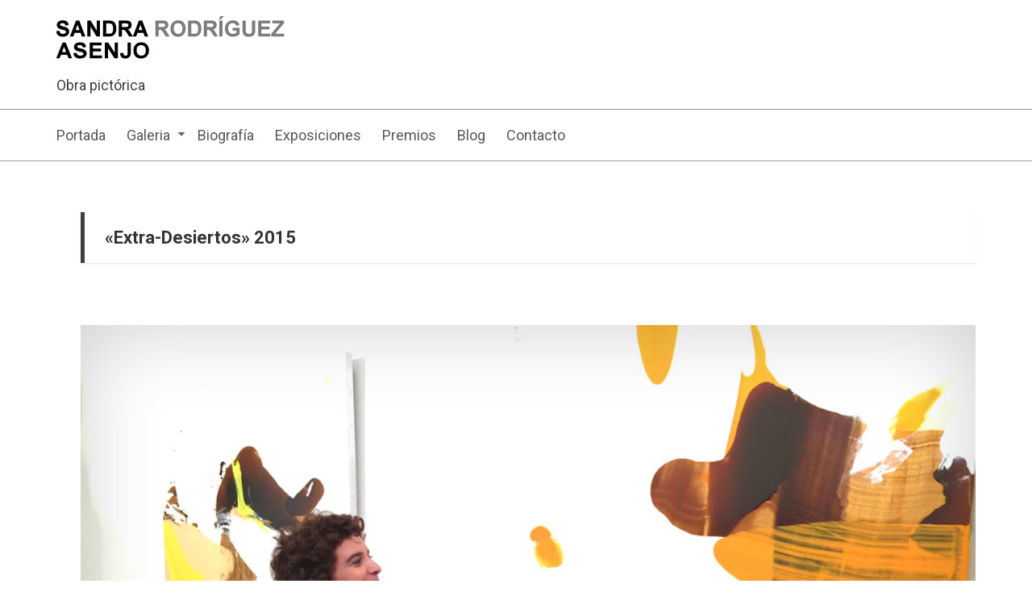

--- FILE ---
content_type: text/html; charset=UTF-8
request_url: http://desandra.com/extra-desiertos-2015/
body_size: 7391
content:
<!DOCTYPE html>
<html dir="ltr" lang="es" prefix="og: https://ogp.me/ns#">
<head>
<meta charset="UTF-8">
<meta name="viewport" content="width=device-width, initial-scale=1">
<link rel="profile" href="http://gmpg.org/xfn/11">
<link rel="pingback" href="http://desandra.com/xmlrpc.php">

<title>«Extra-Desiertos» 2015 | Sandra Rodríguez Asenjo</title>

		<!-- All in One SEO 4.9.1 - aioseo.com -->
	<meta name="description" content="&quot;Extra-desiertos&quot; estuvo en la Galería MovArt. Calle del Conde Duque, 28. Madrid." />
	<meta name="robots" content="max-image-preview:large" />
	<meta name="author" content="Ramón Molleda"/>
	<link rel="canonical" href="http://desandra.com/extra-desiertos-2015/" />
	<meta name="generator" content="All in One SEO (AIOSEO) 4.9.1" />
		<meta property="og:locale" content="es_ES" />
		<meta property="og:site_name" content="Sandra Rodríguez Asenjo | Obra pictórica" />
		<meta property="og:type" content="article" />
		<meta property="og:title" content="«Extra-Desiertos» 2015 | Sandra Rodríguez Asenjo" />
		<meta property="og:description" content="&quot;Extra-desiertos&quot; estuvo en la Galería MovArt. Calle del Conde Duque, 28. Madrid." />
		<meta property="og:url" content="http://desandra.com/extra-desiertos-2015/" />
		<meta property="article:published_time" content="2016-03-18T13:31:01+00:00" />
		<meta property="article:modified_time" content="2025-10-27T09:31:27+00:00" />
		<meta name="twitter:card" content="summary" />
		<meta name="twitter:title" content="«Extra-Desiertos» 2015 | Sandra Rodríguez Asenjo" />
		<meta name="twitter:description" content="&quot;Extra-desiertos&quot; estuvo en la Galería MovArt. Calle del Conde Duque, 28. Madrid." />
		<script type="application/ld+json" class="aioseo-schema">
			{"@context":"https:\/\/schema.org","@graph":[{"@type":"Article","@id":"http:\/\/desandra.com\/extra-desiertos-2015\/#article","name":"\u00abExtra-Desiertos\u00bb 2015 | Sandra Rodr\u00edguez Asenjo","headline":"\u00abExtra-Desiertos\u00bb 2015","author":{"@id":"http:\/\/desandra.com\/author\/admin\/#author"},"publisher":{"@id":"http:\/\/desandra.com\/#organization"},"image":{"@type":"ImageObject","url":"https:\/\/desandra.com\/wp-content\/uploads\/sites\/11\/2016\/03\/portada3a.jpg","width":900,"height":675},"datePublished":"2016-03-18T13:31:01+00:00","dateModified":"2025-10-27T09:31:27+00:00","inLanguage":"es-ES","mainEntityOfPage":{"@id":"http:\/\/desandra.com\/extra-desiertos-2015\/#webpage"},"isPartOf":{"@id":"http:\/\/desandra.com\/extra-desiertos-2015\/#webpage"},"articleSection":"Blog, portada"},{"@type":"BreadcrumbList","@id":"http:\/\/desandra.com\/extra-desiertos-2015\/#breadcrumblist","itemListElement":[{"@type":"ListItem","@id":"http:\/\/desandra.com#listItem","position":1,"name":"Inicio","item":"http:\/\/desandra.com","nextItem":{"@type":"ListItem","@id":"http:\/\/desandra.com\/obra-pictorica\/blog\/#listItem","name":"Blog"}},{"@type":"ListItem","@id":"http:\/\/desandra.com\/obra-pictorica\/blog\/#listItem","position":2,"name":"Blog","item":"http:\/\/desandra.com\/obra-pictorica\/blog\/","nextItem":{"@type":"ListItem","@id":"http:\/\/desandra.com\/extra-desiertos-2015\/#listItem","name":"\u00abExtra-Desiertos\u00bb 2015"},"previousItem":{"@type":"ListItem","@id":"http:\/\/desandra.com#listItem","name":"Inicio"}},{"@type":"ListItem","@id":"http:\/\/desandra.com\/extra-desiertos-2015\/#listItem","position":3,"name":"\u00abExtra-Desiertos\u00bb 2015","previousItem":{"@type":"ListItem","@id":"http:\/\/desandra.com\/obra-pictorica\/blog\/#listItem","name":"Blog"}}]},{"@type":"Organization","@id":"http:\/\/desandra.com\/#organization","name":"Sandra Rodr\u00edguez Asenjo","description":"Obra pict\u00f3rica","url":"http:\/\/desandra.com\/"},{"@type":"Person","@id":"http:\/\/desandra.com\/author\/admin\/#author","url":"http:\/\/desandra.com\/author\/admin\/","name":"Ram\u00f3n Molleda","image":{"@type":"ImageObject","@id":"http:\/\/desandra.com\/extra-desiertos-2015\/#authorImage","url":"http:\/\/1.gravatar.com\/avatar\/4dacd0a2c56cd1ee76f9c01f6e6c1a95?s=96&d=mm&r=g","width":96,"height":96,"caption":"Ram\u00f3n Molleda"}},{"@type":"WebPage","@id":"http:\/\/desandra.com\/extra-desiertos-2015\/#webpage","url":"http:\/\/desandra.com\/extra-desiertos-2015\/","name":"\u00abExtra-Desiertos\u00bb 2015 | Sandra Rodr\u00edguez Asenjo","description":"\"Extra-desiertos\" estuvo en la Galer\u00eda MovArt. Calle del Conde Duque, 28. Madrid.","inLanguage":"es-ES","isPartOf":{"@id":"http:\/\/desandra.com\/#website"},"breadcrumb":{"@id":"http:\/\/desandra.com\/extra-desiertos-2015\/#breadcrumblist"},"author":{"@id":"http:\/\/desandra.com\/author\/admin\/#author"},"creator":{"@id":"http:\/\/desandra.com\/author\/admin\/#author"},"image":{"@type":"ImageObject","url":"https:\/\/desandra.com\/wp-content\/uploads\/sites\/11\/2016\/03\/portada3a.jpg","@id":"http:\/\/desandra.com\/extra-desiertos-2015\/#mainImage","width":900,"height":675},"primaryImageOfPage":{"@id":"http:\/\/desandra.com\/extra-desiertos-2015\/#mainImage"},"datePublished":"2016-03-18T13:31:01+00:00","dateModified":"2025-10-27T09:31:27+00:00"},{"@type":"WebSite","@id":"http:\/\/desandra.com\/#website","url":"http:\/\/desandra.com\/","name":"Sandra Rodr\u00edguez Asenjo","description":"Obra pict\u00f3rica","inLanguage":"es-ES","publisher":{"@id":"http:\/\/desandra.com\/#organization"}}]}
		</script>
		<!-- All in One SEO -->

<link rel='dns-prefetch' href='//desandra.com' />
<link rel='dns-prefetch' href='//fonts.googleapis.com' />
<link rel="alternate" type="application/rss+xml" title="Sandra Rodríguez Asenjo &raquo; Feed" href="http://desandra.com/feed/" />
<link rel="alternate" type="application/rss+xml" title="Sandra Rodríguez Asenjo &raquo; Feed de los comentarios" href="http://desandra.com/comments/feed/" />
<script type="text/javascript">
/* <![CDATA[ */
window._wpemojiSettings = {"baseUrl":"https:\/\/s.w.org\/images\/core\/emoji\/15.0.3\/72x72\/","ext":".png","svgUrl":"https:\/\/s.w.org\/images\/core\/emoji\/15.0.3\/svg\/","svgExt":".svg","source":{"concatemoji":"http:\/\/desandra.com\/wp-includes\/js\/wp-emoji-release.min.js?ver=6.6.4"}};
/*! This file is auto-generated */
!function(i,n){var o,s,e;function c(e){try{var t={supportTests:e,timestamp:(new Date).valueOf()};sessionStorage.setItem(o,JSON.stringify(t))}catch(e){}}function p(e,t,n){e.clearRect(0,0,e.canvas.width,e.canvas.height),e.fillText(t,0,0);var t=new Uint32Array(e.getImageData(0,0,e.canvas.width,e.canvas.height).data),r=(e.clearRect(0,0,e.canvas.width,e.canvas.height),e.fillText(n,0,0),new Uint32Array(e.getImageData(0,0,e.canvas.width,e.canvas.height).data));return t.every(function(e,t){return e===r[t]})}function u(e,t,n){switch(t){case"flag":return n(e,"\ud83c\udff3\ufe0f\u200d\u26a7\ufe0f","\ud83c\udff3\ufe0f\u200b\u26a7\ufe0f")?!1:!n(e,"\ud83c\uddfa\ud83c\uddf3","\ud83c\uddfa\u200b\ud83c\uddf3")&&!n(e,"\ud83c\udff4\udb40\udc67\udb40\udc62\udb40\udc65\udb40\udc6e\udb40\udc67\udb40\udc7f","\ud83c\udff4\u200b\udb40\udc67\u200b\udb40\udc62\u200b\udb40\udc65\u200b\udb40\udc6e\u200b\udb40\udc67\u200b\udb40\udc7f");case"emoji":return!n(e,"\ud83d\udc26\u200d\u2b1b","\ud83d\udc26\u200b\u2b1b")}return!1}function f(e,t,n){var r="undefined"!=typeof WorkerGlobalScope&&self instanceof WorkerGlobalScope?new OffscreenCanvas(300,150):i.createElement("canvas"),a=r.getContext("2d",{willReadFrequently:!0}),o=(a.textBaseline="top",a.font="600 32px Arial",{});return e.forEach(function(e){o[e]=t(a,e,n)}),o}function t(e){var t=i.createElement("script");t.src=e,t.defer=!0,i.head.appendChild(t)}"undefined"!=typeof Promise&&(o="wpEmojiSettingsSupports",s=["flag","emoji"],n.supports={everything:!0,everythingExceptFlag:!0},e=new Promise(function(e){i.addEventListener("DOMContentLoaded",e,{once:!0})}),new Promise(function(t){var n=function(){try{var e=JSON.parse(sessionStorage.getItem(o));if("object"==typeof e&&"number"==typeof e.timestamp&&(new Date).valueOf()<e.timestamp+604800&&"object"==typeof e.supportTests)return e.supportTests}catch(e){}return null}();if(!n){if("undefined"!=typeof Worker&&"undefined"!=typeof OffscreenCanvas&&"undefined"!=typeof URL&&URL.createObjectURL&&"undefined"!=typeof Blob)try{var e="postMessage("+f.toString()+"("+[JSON.stringify(s),u.toString(),p.toString()].join(",")+"));",r=new Blob([e],{type:"text/javascript"}),a=new Worker(URL.createObjectURL(r),{name:"wpTestEmojiSupports"});return void(a.onmessage=function(e){c(n=e.data),a.terminate(),t(n)})}catch(e){}c(n=f(s,u,p))}t(n)}).then(function(e){for(var t in e)n.supports[t]=e[t],n.supports.everything=n.supports.everything&&n.supports[t],"flag"!==t&&(n.supports.everythingExceptFlag=n.supports.everythingExceptFlag&&n.supports[t]);n.supports.everythingExceptFlag=n.supports.everythingExceptFlag&&!n.supports.flag,n.DOMReady=!1,n.readyCallback=function(){n.DOMReady=!0}}).then(function(){return e}).then(function(){var e;n.supports.everything||(n.readyCallback(),(e=n.source||{}).concatemoji?t(e.concatemoji):e.wpemoji&&e.twemoji&&(t(e.twemoji),t(e.wpemoji)))}))}((window,document),window._wpemojiSettings);
/* ]]> */
</script>
<style id='wp-emoji-styles-inline-css' type='text/css'>

	img.wp-smiley, img.emoji {
		display: inline !important;
		border: none !important;
		box-shadow: none !important;
		height: 1em !important;
		width: 1em !important;
		margin: 0 0.07em !important;
		vertical-align: -0.1em !important;
		background: none !important;
		padding: 0 !important;
	}
</style>
<link rel='stylesheet' id='wp-block-library-css' href='http://desandra.com/wp-includes/css/dist/block-library/style.min.css?ver=6.6.4' type='text/css' media='all' />
<link rel='stylesheet' id='aioseo/css/src/vue/standalone/blocks/table-of-contents/global.scss-css' href='http://desandra.com/wp-content/plugins/all-in-one-seo-pack/dist/Lite/assets/css/table-of-contents/global.e90f6d47.css?ver=4.9.1' type='text/css' media='all' />
<style id='classic-theme-styles-inline-css' type='text/css'>
/*! This file is auto-generated */
.wp-block-button__link{color:#fff;background-color:#32373c;border-radius:9999px;box-shadow:none;text-decoration:none;padding:calc(.667em + 2px) calc(1.333em + 2px);font-size:1.125em}.wp-block-file__button{background:#32373c;color:#fff;text-decoration:none}
</style>
<style id='global-styles-inline-css' type='text/css'>
:root{--wp--preset--aspect-ratio--square: 1;--wp--preset--aspect-ratio--4-3: 4/3;--wp--preset--aspect-ratio--3-4: 3/4;--wp--preset--aspect-ratio--3-2: 3/2;--wp--preset--aspect-ratio--2-3: 2/3;--wp--preset--aspect-ratio--16-9: 16/9;--wp--preset--aspect-ratio--9-16: 9/16;--wp--preset--color--black: #000000;--wp--preset--color--cyan-bluish-gray: #abb8c3;--wp--preset--color--white: #ffffff;--wp--preset--color--pale-pink: #f78da7;--wp--preset--color--vivid-red: #cf2e2e;--wp--preset--color--luminous-vivid-orange: #ff6900;--wp--preset--color--luminous-vivid-amber: #fcb900;--wp--preset--color--light-green-cyan: #7bdcb5;--wp--preset--color--vivid-green-cyan: #00d084;--wp--preset--color--pale-cyan-blue: #8ed1fc;--wp--preset--color--vivid-cyan-blue: #0693e3;--wp--preset--color--vivid-purple: #9b51e0;--wp--preset--gradient--vivid-cyan-blue-to-vivid-purple: linear-gradient(135deg,rgba(6,147,227,1) 0%,rgb(155,81,224) 100%);--wp--preset--gradient--light-green-cyan-to-vivid-green-cyan: linear-gradient(135deg,rgb(122,220,180) 0%,rgb(0,208,130) 100%);--wp--preset--gradient--luminous-vivid-amber-to-luminous-vivid-orange: linear-gradient(135deg,rgba(252,185,0,1) 0%,rgba(255,105,0,1) 100%);--wp--preset--gradient--luminous-vivid-orange-to-vivid-red: linear-gradient(135deg,rgba(255,105,0,1) 0%,rgb(207,46,46) 100%);--wp--preset--gradient--very-light-gray-to-cyan-bluish-gray: linear-gradient(135deg,rgb(238,238,238) 0%,rgb(169,184,195) 100%);--wp--preset--gradient--cool-to-warm-spectrum: linear-gradient(135deg,rgb(74,234,220) 0%,rgb(151,120,209) 20%,rgb(207,42,186) 40%,rgb(238,44,130) 60%,rgb(251,105,98) 80%,rgb(254,248,76) 100%);--wp--preset--gradient--blush-light-purple: linear-gradient(135deg,rgb(255,206,236) 0%,rgb(152,150,240) 100%);--wp--preset--gradient--blush-bordeaux: linear-gradient(135deg,rgb(254,205,165) 0%,rgb(254,45,45) 50%,rgb(107,0,62) 100%);--wp--preset--gradient--luminous-dusk: linear-gradient(135deg,rgb(255,203,112) 0%,rgb(199,81,192) 50%,rgb(65,88,208) 100%);--wp--preset--gradient--pale-ocean: linear-gradient(135deg,rgb(255,245,203) 0%,rgb(182,227,212) 50%,rgb(51,167,181) 100%);--wp--preset--gradient--electric-grass: linear-gradient(135deg,rgb(202,248,128) 0%,rgb(113,206,126) 100%);--wp--preset--gradient--midnight: linear-gradient(135deg,rgb(2,3,129) 0%,rgb(40,116,252) 100%);--wp--preset--font-size--small: 13px;--wp--preset--font-size--medium: 20px;--wp--preset--font-size--large: 36px;--wp--preset--font-size--x-large: 42px;--wp--preset--spacing--20: 0.44rem;--wp--preset--spacing--30: 0.67rem;--wp--preset--spacing--40: 1rem;--wp--preset--spacing--50: 1.5rem;--wp--preset--spacing--60: 2.25rem;--wp--preset--spacing--70: 3.38rem;--wp--preset--spacing--80: 5.06rem;--wp--preset--shadow--natural: 6px 6px 9px rgba(0, 0, 0, 0.2);--wp--preset--shadow--deep: 12px 12px 50px rgba(0, 0, 0, 0.4);--wp--preset--shadow--sharp: 6px 6px 0px rgba(0, 0, 0, 0.2);--wp--preset--shadow--outlined: 6px 6px 0px -3px rgba(255, 255, 255, 1), 6px 6px rgba(0, 0, 0, 1);--wp--preset--shadow--crisp: 6px 6px 0px rgba(0, 0, 0, 1);}:where(.is-layout-flex){gap: 0.5em;}:where(.is-layout-grid){gap: 0.5em;}body .is-layout-flex{display: flex;}.is-layout-flex{flex-wrap: wrap;align-items: center;}.is-layout-flex > :is(*, div){margin: 0;}body .is-layout-grid{display: grid;}.is-layout-grid > :is(*, div){margin: 0;}:where(.wp-block-columns.is-layout-flex){gap: 2em;}:where(.wp-block-columns.is-layout-grid){gap: 2em;}:where(.wp-block-post-template.is-layout-flex){gap: 1.25em;}:where(.wp-block-post-template.is-layout-grid){gap: 1.25em;}.has-black-color{color: var(--wp--preset--color--black) !important;}.has-cyan-bluish-gray-color{color: var(--wp--preset--color--cyan-bluish-gray) !important;}.has-white-color{color: var(--wp--preset--color--white) !important;}.has-pale-pink-color{color: var(--wp--preset--color--pale-pink) !important;}.has-vivid-red-color{color: var(--wp--preset--color--vivid-red) !important;}.has-luminous-vivid-orange-color{color: var(--wp--preset--color--luminous-vivid-orange) !important;}.has-luminous-vivid-amber-color{color: var(--wp--preset--color--luminous-vivid-amber) !important;}.has-light-green-cyan-color{color: var(--wp--preset--color--light-green-cyan) !important;}.has-vivid-green-cyan-color{color: var(--wp--preset--color--vivid-green-cyan) !important;}.has-pale-cyan-blue-color{color: var(--wp--preset--color--pale-cyan-blue) !important;}.has-vivid-cyan-blue-color{color: var(--wp--preset--color--vivid-cyan-blue) !important;}.has-vivid-purple-color{color: var(--wp--preset--color--vivid-purple) !important;}.has-black-background-color{background-color: var(--wp--preset--color--black) !important;}.has-cyan-bluish-gray-background-color{background-color: var(--wp--preset--color--cyan-bluish-gray) !important;}.has-white-background-color{background-color: var(--wp--preset--color--white) !important;}.has-pale-pink-background-color{background-color: var(--wp--preset--color--pale-pink) !important;}.has-vivid-red-background-color{background-color: var(--wp--preset--color--vivid-red) !important;}.has-luminous-vivid-orange-background-color{background-color: var(--wp--preset--color--luminous-vivid-orange) !important;}.has-luminous-vivid-amber-background-color{background-color: var(--wp--preset--color--luminous-vivid-amber) !important;}.has-light-green-cyan-background-color{background-color: var(--wp--preset--color--light-green-cyan) !important;}.has-vivid-green-cyan-background-color{background-color: var(--wp--preset--color--vivid-green-cyan) !important;}.has-pale-cyan-blue-background-color{background-color: var(--wp--preset--color--pale-cyan-blue) !important;}.has-vivid-cyan-blue-background-color{background-color: var(--wp--preset--color--vivid-cyan-blue) !important;}.has-vivid-purple-background-color{background-color: var(--wp--preset--color--vivid-purple) !important;}.has-black-border-color{border-color: var(--wp--preset--color--black) !important;}.has-cyan-bluish-gray-border-color{border-color: var(--wp--preset--color--cyan-bluish-gray) !important;}.has-white-border-color{border-color: var(--wp--preset--color--white) !important;}.has-pale-pink-border-color{border-color: var(--wp--preset--color--pale-pink) !important;}.has-vivid-red-border-color{border-color: var(--wp--preset--color--vivid-red) !important;}.has-luminous-vivid-orange-border-color{border-color: var(--wp--preset--color--luminous-vivid-orange) !important;}.has-luminous-vivid-amber-border-color{border-color: var(--wp--preset--color--luminous-vivid-amber) !important;}.has-light-green-cyan-border-color{border-color: var(--wp--preset--color--light-green-cyan) !important;}.has-vivid-green-cyan-border-color{border-color: var(--wp--preset--color--vivid-green-cyan) !important;}.has-pale-cyan-blue-border-color{border-color: var(--wp--preset--color--pale-cyan-blue) !important;}.has-vivid-cyan-blue-border-color{border-color: var(--wp--preset--color--vivid-cyan-blue) !important;}.has-vivid-purple-border-color{border-color: var(--wp--preset--color--vivid-purple) !important;}.has-vivid-cyan-blue-to-vivid-purple-gradient-background{background: var(--wp--preset--gradient--vivid-cyan-blue-to-vivid-purple) !important;}.has-light-green-cyan-to-vivid-green-cyan-gradient-background{background: var(--wp--preset--gradient--light-green-cyan-to-vivid-green-cyan) !important;}.has-luminous-vivid-amber-to-luminous-vivid-orange-gradient-background{background: var(--wp--preset--gradient--luminous-vivid-amber-to-luminous-vivid-orange) !important;}.has-luminous-vivid-orange-to-vivid-red-gradient-background{background: var(--wp--preset--gradient--luminous-vivid-orange-to-vivid-red) !important;}.has-very-light-gray-to-cyan-bluish-gray-gradient-background{background: var(--wp--preset--gradient--very-light-gray-to-cyan-bluish-gray) !important;}.has-cool-to-warm-spectrum-gradient-background{background: var(--wp--preset--gradient--cool-to-warm-spectrum) !important;}.has-blush-light-purple-gradient-background{background: var(--wp--preset--gradient--blush-light-purple) !important;}.has-blush-bordeaux-gradient-background{background: var(--wp--preset--gradient--blush-bordeaux) !important;}.has-luminous-dusk-gradient-background{background: var(--wp--preset--gradient--luminous-dusk) !important;}.has-pale-ocean-gradient-background{background: var(--wp--preset--gradient--pale-ocean) !important;}.has-electric-grass-gradient-background{background: var(--wp--preset--gradient--electric-grass) !important;}.has-midnight-gradient-background{background: var(--wp--preset--gradient--midnight) !important;}.has-small-font-size{font-size: var(--wp--preset--font-size--small) !important;}.has-medium-font-size{font-size: var(--wp--preset--font-size--medium) !important;}.has-large-font-size{font-size: var(--wp--preset--font-size--large) !important;}.has-x-large-font-size{font-size: var(--wp--preset--font-size--x-large) !important;}
:where(.wp-block-post-template.is-layout-flex){gap: 1.25em;}:where(.wp-block-post-template.is-layout-grid){gap: 1.25em;}
:where(.wp-block-columns.is-layout-flex){gap: 2em;}:where(.wp-block-columns.is-layout-grid){gap: 2em;}
:root :where(.wp-block-pullquote){font-size: 1.5em;line-height: 1.6;}
</style>
<link rel='stylesheet' id='gather-body-fonts-css' href='//fonts.googleapis.com/css?family=Roboto%3Aregular%2Citalic%2C700|Merriweather%3Aregular%2Citalic%2C700%26subset%3Dlatin%2C' type='text/css' media='screen' />
<link rel='stylesheet' id='gather-icons-css' href='http://desandra.com/wp-content/themes/devpress-gather-master/fonts/gather-icons.css?ver=0.4.0' type='text/css' media='all' />
<link rel='stylesheet' id='gather-style-css' href='http://desandra.com/wp-content/themes/devpress-gather-master/style.css?ver=0.9.1' type='text/css' media='all' />
<script type="text/javascript" src="http://desandra.com/wp-includes/js/jquery/jquery.min.js?ver=3.7.1" id="jquery-core-js"></script>
<script type="text/javascript" src="http://desandra.com/wp-includes/js/jquery/jquery-migrate.min.js?ver=3.4.1" id="jquery-migrate-js"></script>
<link rel="https://api.w.org/" href="http://desandra.com/wp-json/" /><link rel="alternate" title="JSON" type="application/json" href="http://desandra.com/wp-json/wp/v2/posts/129" /><link rel="EditURI" type="application/rsd+xml" title="RSD" href="http://desandra.com/xmlrpc.php?rsd" />
<meta name="generator" content="WordPress 6.6.4" />
<link rel='shortlink' href='http://desandra.com/?p=129' />
<link rel="alternate" title="oEmbed (JSON)" type="application/json+oembed" href="http://desandra.com/wp-json/oembed/1.0/embed?url=http%3A%2F%2Fdesandra.com%2Fextra-desiertos-2015%2F" />
<link rel="alternate" title="oEmbed (XML)" type="text/xml+oembed" href="http://desandra.com/wp-json/oembed/1.0/embed?url=http%3A%2F%2Fdesandra.com%2Fextra-desiertos-2015%2F&#038;format=xml" />
<script src='http://primeros.3errres.com/?dm=c8b698753c0fe9cf2963e88f4709cbb0&amp;action=load&amp;blogid=11&amp;siteid=1&amp;t=914225905&amp;back=http%3A%2F%2Fdesandra.com%2Fextra-desiertos-2015%2F' type='text/javascript'></script><!--[if lte IE 9]><script src="http://desandra.com/wp-content/themes/devpress-gather-master/js/jquery-placeholder.js"></script><![endif]-->

<link rel="shortcut icon" type="image/x-icon" href="http://desandra.com/wp-content/themes/devpress-gather-master/favicon.ico" />
<style>#wpadminbar #wp-admin-bar-site-name>.ab-item:before { content: none !important;}li#wp-admin-bar-site-name a { background: url( "http://desandra.com/wp-content/themes/devpress-gather-master/favicon.ico" ) left center/20px no-repeat !important; padding-left: 21px !important; background-size: 20px !important; } li#wp-admin-bar-site-name { margin-left: 5px !important; } li#wp-admin-bar-site-name {} #wp-admin-bar-site-name div a { background: none !important; }
</style></head>

<body class="post-template-default single single-post postid-129 single-format-standard sidebar-left">
<div id="page" class="hfeed site">
	<a class="skip-link screen-reader-text" href="#content">Ir al contenido</a>

	<header id="masthead" class="site-header" role="banner">

		
		<div class="site-branding">
			<div class="col-width">

				<div style="margin-left:10%; margin-top:4px; float:right" id="bannerads2" ></div>

				<span class="site-logo">
					<a href="http://desandra.com/" rel="home">
						<img src="https://desandra.com/wp-content/uploads/sites/11/2016/05/sandra-2.png" alt="Sandra Rodríguez Asenjo">					</a>
				</span>

									<h3 class="site-description">Obra pictórica</h3>				
			</div>
		</div>

				<nav id="secondary-navigation" class="main-navigation clearfix" role="navigation">
			<div class="col-width">
				<div class="menu-toggle" data-toggle="#secondary-navigation .menu">
					Menú				</div>
				<div class="menu-menu-container"><ul id="menu-menu" class="menu"><li id="menu-item-136" class="menu-item menu-item-type-custom menu-item-object-custom menu-item-home menu-item-136"><a href="https://desandra.com"><span>Portada</span></a></li>
<li id="menu-item-137" class="menu-item menu-item-type-taxonomy menu-item-object-category menu-item-has-children menu-item-137"><a href="http://desandra.com/obra-pictorica/galeria/"><span>Galeria</span></a>
<ul class="sub-menu">
	<li id="menu-item-328" class="menu-item menu-item-type-taxonomy menu-item-object-category menu-item-328"><a href="http://desandra.com/obra-pictorica/galeria/obras-2019-2024/"><span>Obras 2019-2024</span></a></li>
	<li id="menu-item-188" class="menu-item menu-item-type-taxonomy menu-item-object-category menu-item-188"><a href="http://desandra.com/obra-pictorica/galeria/obras-2016/"><span>Obras 2016</span></a></li>
	<li id="menu-item-141" class="menu-item menu-item-type-taxonomy menu-item-object-category menu-item-141"><a href="http://desandra.com/obra-pictorica/galeria/obras-2014-2015/"><span>Obras 2014 -2015</span></a></li>
	<li id="menu-item-138" class="menu-item menu-item-type-taxonomy menu-item-object-category menu-item-138"><a href="http://desandra.com/obra-pictorica/galeria/obras-2012-2013/"><span>Obras 2012 &#8211; 2013</span></a></li>
	<li id="menu-item-140" class="menu-item menu-item-type-taxonomy menu-item-object-category menu-item-140"><a href="http://desandra.com/obra-pictorica/galeria/obras-2000-2010/"><span>Obras 2000 &#8211; 2010</span></a></li>
	<li id="menu-item-139" class="menu-item menu-item-type-taxonomy menu-item-object-category menu-item-139"><a href="http://desandra.com/obra-pictorica/galeria/obras-1990-2000/"><span>Obras 1990 &#8211; 2000</span></a></li>
</ul>
</li>
<li id="menu-item-145" class="menu-item menu-item-type-post_type menu-item-object-post menu-item-145"><a href="http://desandra.com/biografia/"><span>Biografía</span></a></li>
<li id="menu-item-151" class="menu-item menu-item-type-post_type menu-item-object-post menu-item-151"><a href="http://desandra.com/exposiciones/"><span>Exposiciones</span></a></li>
<li id="menu-item-156" class="menu-item menu-item-type-post_type menu-item-object-post menu-item-156"><a href="http://desandra.com/premios/"><span>Premios</span></a></li>
<li id="menu-item-160" class="menu-item menu-item-type-taxonomy menu-item-object-category current-post-ancestor current-menu-parent current-post-parent menu-item-160"><a href="http://desandra.com/obra-pictorica/blog/"><span>Blog</span></a></li>
<li id="menu-item-172" class="menu-item menu-item-type-post_type menu-item-object-page menu-item-172"><a href="http://desandra.com/contacto/"><span>Contacto</span></a></li>
</ul></div>			</div>
		</nav>
		<div class="textwidget custom-html-widget"><style>.page-header{margin: 0 auto!important}</style>
<br>
<div class="tituloportada page-header col-width">
		<h2 class="page-title">En ruinas</h2>
	
	</div></div>	

	</header><!-- #masthead -->

	<div id="content" class="site-content clear">
        <div class="col-width"><style>.tituloportada{display:none}</style>	
	<div id="primary" class=" full-width content-area">
		<main id="main" class=" full-width site-main" role="main">

		<div style="padding:0px">
			
				
<article id="post-129" class="post-129 post type-post status-publish format-standard has-post-thumbnail hentry category-blog category-portada">

	<header class="page-header">
		<h1 class="page-title">«Extra-Desiertos» 2015</h1>
		<div class="entry-meta entry-header-meta">


		</div><!-- .entry-meta -->
	</header>			<br>
<br><!-- .entry-header -->

		<figure class="entry-image">
		<img width="900" height="675" src="https://desandra.com/wp-content/uploads/sites/11/2016/03/portada3a.jpg" class="attachment-full size-full wp-post-image" alt="" decoding="async" fetchpriority="high" srcset="https://desandra.com/wp-content/uploads/sites/11/2016/03/portada3a.jpg 900w, https://desandra.com/wp-content/uploads/sites/11/2016/03/portada3a-300x225.jpg 300w, https://desandra.com/wp-content/uploads/sites/11/2016/03/portada3a-768x576.jpg 768w" sizes="(max-width: 900px) 100vw, 900px" />	</figure>
	
	<div class="page-content clearfix">
		<p>«Extra-desiertos» estuvo en la Galería MovArt.<br />
Calle del Conde Duque, 28. Madrid.</p>
			</div><!-- .entry-content -->

	
	<footer class="entry-meta entry-footer-meta">
			</footer><!-- .entry-footer -->
</article><!-- #post-## -->

				
					<nav class="navigation post-navigation" role="navigation">
		<h4 class="screen-reader-text">Navegador de Publicación</h4>
		<div class="nav-links">
			<div class="nav-previous"><a href="http://desandra.com/espejismos-i/" rel="prev"><span class="meta-nav">&larr;</span> Espejismos I</a></div><div class="nav-next"><a href="http://desandra.com/biografia/" rel="next">Biografía <span class="meta-nav">&rarr;</span></a></div>		</div><!-- .nav-links -->
	</nav><!-- .navigation -->
	
					</div>

		</main><!-- #main -->
	</div><!-- #primary -->


		</div><!-- .col-width -->
	</div><!-- #content -->

</div><!-- #page -->


<footer id="colophon" class="site-footer" role="contentinfo">
	<div class="col-width">
				<div class="site-info">
			&copy; copyright Sandra Rodr&iacute;guez Asenjo<span class="sep"> | </span>Desandra.com</div>
		  </div><!-- .col-width -->
</footer><!-- #colophon -->

<script type="module"  src="http://desandra.com/wp-content/plugins/all-in-one-seo-pack/dist/Lite/assets/table-of-contents.95d0dfce.js?ver=4.9.1" id="aioseo/js/src/vue/standalone/blocks/table-of-contents/frontend.js-js"></script>
<script type="text/javascript" src="http://desandra.com/wp-content/themes/devpress-gather-master/js/gather.min.js?ver=0.9.1" id="gather-scripts-js"></script>
<script type="text/javascript">

  var _gaq = _gaq || [];
  _gaq.push(['_setAccount', 'UA-29249828-1']);
  _gaq.push(['_trackPageview']);

  (function() {
    var ga = document.createElement('script'); ga.type = 'text/javascript'; ga.async = true;
    ga.src = ('https:' == document.location.protocol ? 'https://ssl' : 'http://www') + '.google-analytics.com/ga.js';
    var s = document.getElementsByTagName('script')[0]; s.parentNode.insertBefore(ga, s);
  })();

</script>
</body>
</html>


--- FILE ---
content_type: text/css
request_url: http://desandra.com/wp-content/themes/devpress-gather-master/style.css?ver=0.9.1
body_size: 9120
content:
/*
Theme Name: Gathernew
Theme URI: https://devpress.com/gather
Author: DevPress
Author URI: https://devpress.com
Description: Gather is a highly adaptable theme for displaying products, art, and content.  Choose your own fonts, update colors, or upload a logo using the theme customizer.  Multiple menu locations, social icons, and widget areas are available.  Integrates well with popular plugins like JetPack and Easy Digital Downloads.  Gather is responsive and looks great on all devices.
Version: 0.9.1
License: GNU General Public License v2 or later
License URI: http://www.gnu.org/licenses/gpl-2.0.html
Text Domain: gather
Tags: responsive-layout, one-column, two-columns, three-columns, four-columns, left-sidebar, right-sidebar, custom-background, custom-colors, custom-header, custom-menu, featured-images, full-width-template, microformats, post-formats, theme-options, threaded-comments, translation-ready

This theme, like WordPress, is licensed under the GPL.
Use it to make something cool, have fun, and share what you've learned with others.

Gather is based on Underscores http://underscores.me/, (C) 2012-2014 Automattic, Inc.

*/
/* Reset
-------------------------------------------------------------- */
/*
Resetting and rebuilding styles have been helped along thanks to the fine work of
Eric Meyer http://meyerweb.com/eric/tools/css/reset/index.html
along with Nicolas Gallagher and Jonathan Neal http://necolas.github.com/normalize.css/
and Blueprint http://www.blueprintcss.org/
*/
html, body, div, span, applet, object, iframe,
h1, h2, h3, h4, h5, h6, p, blockquote, pre,
a, abbr, acronym, address, big, cite, code,
del, dfn, em, font, ins, kbd, q, s, samp,
small, strike, strong, sub, sup, tt, var,
dl, dt, dd, ol, ul, li,
fieldset, form, label, legend,
table, caption, tbody, tfoot, thead, tr, th, td {
  border: 0;
  font-family: inherit;
  font-size: 100%;
  font-style: inherit;
  font-weight: inherit;
  margin: 0;
  outline: 0;
  padding: 0;
  vertical-align: baseline;
}

html {
  overflow-y: scroll;
  /* Keeps page centered in all browsers regardless of content height */
  -webkit-text-size-adjust: 100%;
  /* Prevents iOS text size adjust after orientation change, without disabling user zoom */
  -ms-text-size-adjust: 100%;
  /* www.456bereastreet.com/archive/201012/controlling_text_size_in_safari_for_ios_without_disabling_user_zoom/ */
}

*,
*:before,
*:after {
  box-sizing: border-box;
}

body {
  background: #fff; font-size:22px!important;
}

article,
aside,
details,
figcaption,
figure,
footer,
header,
main,
nav,
section {
  display: block;
}

ol, ul {
  list-style: none;
}

table {
  /* tables still need 'cellspacing="0"' in the markup */
  border-collapse: separate;
  border-spacing: 0;
}

caption, th, td {
  font-weight: normal;
  text-align: left;
}

blockquote:before, blockquote:after,
q:before, q:after {
  content: "";
}

blockquote, q {
  quotes: "" "";
}

a:focus {
  outline: thin dotted;
}

a:hover,
a:active {
  outline: 0;
}

a img {
  border: 0;
}

/* Typography
-------------------------------------------------------------- */
h1, h2, h3, h4, h5, h6 {
  clear: both;
}

p {
  margin-bottom: 1em;
}

b, strong {
  font-weight: bold;
}

dfn, cite, em, i {
  font-style: italic;
}

blockquote {
  margin: 0 1em;
}

address {
  margin: 0 0 1em;
}

pre {
  background: rgba(0, 0, 0, 0.05);
  font-family: "Courier 10 Pitch", Courier, monospace;
  font-size: 14px;
  line-height: 1.5;
  margin-bottom: 1em;
  max-width: 100%;
  overflow: auto;
  padding: 15px;
}

code, kbd, tt, var {
  font: 14px Monaco, Consolas, "Andale Mono", "DejaVu Sans Mono", monospace;
}

abbr, acronym {
  border-bottom: 1px dotted #666;
  cursor: help;
}

mark, ins {
  background: #fff9c0;
  text-decoration: none;
}

sup,
sub {
  font-size: 75%;
  height: 0;
  line-height: 0;
  position: relative;
  vertical-align: baseline;
}

sup {
  bottom: 1ex;
}

sub {
  top: .5ex;
}

small {
  font-size: 80%;
}

big {
  font-size: 120%;
}

/* Elements
--------------------------------------------------------------*/
hr {
  background-color: #ccc;
  border: 0;
  height: 1px;
  margin-bottom: 1em;
}

ul, ol {
  list-style-position: outside;
  margin: 0 0 1em 1.5em;
}

ul {
  list-style: disc;
}

ol {
  list-style: decimal;
}

li > ul,
li > ol {
  margin-bottom: 0;
}

dt {
  font-weight: bold;
}

dd {
  margin: 0 1.5em 1em;
}

img {
  height: auto;
  /* Make sure images are scaled correctly. */
  max-width: 100%;
  /* Adhere to container width. */
}

figure {
  margin: 0;
}

table {
  margin: 0 0 1em;
  width: 100%;
  border: 1px solid rgba(0, 0, 0, 0.1);
  border-width: 1px 0 0 1px;
  text-align: left;
}

th {
  font-weight: 500;
}

thead th {
  background: rgba(0, 0, 0, 0.05);
}

th, td {
  padding: 5px 10px;
  border: 1px solid rgba(0, 0, 0, 0.1);
  border-width: 0 1px 1px 0;
}

/* Forms
--------------------------------------------------------------*/
label {
  font-size: 14px;
  cursor: pointer;
  display: block;
}

button,
input,
select,
textarea {
  font-size: 100%;
  /* Corrects font size not being inherited in all browsers */
  margin: 0;
  /* Addresses margins set differently in IE6/7, F3/4, S5, Chrome */
  vertical-align: baseline;
  /* Improves appearance and consistency in all browsers */
}

button,
.button,
input[type="button"],
input[type="reset"],
input[type="submit"] {
  border-style: solid;
  border-width: 0px;
  cursor: pointer;
  margin: 0 0 10px;
  position: relative;
  text-decoration: none;
  text-align: center;
  -webkit-appearance: none;
  border-radius: 3px;
  display: inline-block;
  padding: 7px 20px 9px;
  background-color: #3F3F3F;
  box-shadow: inset 0 -2px rgba(0, 0, 0, 0.2);
  color: #fff;
  font-size: 15px;
}

p a {
  color: #000000; text-decoration:underline;  font-weight: bold;  
}

button:hover,
.button:hover,
input[type="button"]:hover,
input[type="reset"]:hover,
input[type="submit"]:hover {
  background: #000000;
}

button:focus,
input[type="button"]:focus,
input[type="reset"]:focus,
input[type="submit"]:focus,
button:active,
input[type="button"]:active,
input[type="reset"]:active,
input[type="submit"]:active {
  box-shadow: inset 0 2px rgba(0, 0, 0, 0.15);
  padding: 8px 20px;
  outline: none;
}

input[type="checkbox"],
input[type="radio"] {
  padding: 0;
  /* Addresses excess padding in IE8/9 */
}

button::-moz-focus-inner,
input::-moz-focus-inner {
  /* Corrects inner padding and border displayed oddly in FF3/4 */
  border: 0;
  padding: 0;
}

input[type="text"],
input[type="password"],
input[type="date"],
input[type="email"],
input[type="search"],
input[type="url"],
textarea {
  -webkit-appearance: none;
  background-color: #fafafa;
  font-family: inherit;
  border: none;
  box-shadow: 0px 1px 0px rgba(0, 0, 0, 0.025), inset 0 1px 1px rgba(0, 0, 0, 0.2);
  color: rgba(0, 0, 0, 0.75);
  display: block;
  font-size: 21px!important;
  margin: 0 0 1em 0;
  padding: 9px!important;
  width: 100%;
  border-radius: 3px;
}

input[type="text"]:focus,
input[type="password"]:focus,
input[type="date"]:focus,
input[type="email"]:focus,
input[type="search"]:focus,
input[type="url"]:focus,
textarea:focus {
  background-color: #fff;
  outline: none;
  box-shadow: 0px 1px 0px rgba(0, 0, 0, 0.1), inset 0 1px 1px rgba(0, 0, 0, 0.2);
}

input[type="search"]::-webkit-search-decoration {
  /* Corrects inner padding displayed oddly in S5, Chrome on OSX */
  -webkit-appearance: none;
}

input[name="post_password"] {
  margin-top: .5em;
}

textarea {
  overflow: auto;
  /* Removes default vertical scrollbar in IE6/7/8/9 */
  vertical-align: top;
  /* Improves readability and alignment in all browsers */
  height: auto;
  min-height: 50px;
}

/* @noflip */
body.rtl {
  direction: rtl;
  unicode-bidi: embed;
}

/* Theme Globals
-------------------------------------------------------------- */
html {
  height: 100%;
}

body {
  font-family: "Roboto", "Helvetica Neue", sans-serif;
  background: #ffffff;
  color: #333;
  font-size: 17px;
  line-height: 1.5;
  -webkit-font-smoothing: antialiased;
  word-wrap: break-word;
  min-height: 100%;
  display: -webkit-flex;
  display: -ms-flexbox;
  display: flex;
  -webkit-flex-direction: column;
      -ms-flex-direction: column;
          flex-direction: column;
}

h1, h2, h3, h4, h5, h6 {
  font-family: "Roboto", Georgia, serif;
  font-weight: 700;
  margin-bottom: .5em;
}

h1 {
  font-size: 36px;
}

h2 {
  font-size: 29px;
}

h3 {
  font-size: 22px;
}

h4, h5, h6 {
  font-size: 18px;
}

a {
  color: #3F3F3F;
  text-decoration: none;
  transition: all 0.2s ease;
  word-wrap: break-word;
}

a:hover,
a:focus,
a:active {
  text-decoration: underline;
}

.col-width {
  width: 96%;
  max-width: 1140px;
  margin: 0 auto;
}

.module {
  background: #fff;
  border-radius: 4px;
  box-shadow: 0 1px 2px rgba(0, 0, 0, 0.2);
  margin-bottom: 30px;
  overflow: hidden;
}

/* Layout
-------------------------------------------------------------- */
#page {
  -webkit-flex: 1 0 auto;
      -ms-flex: 1 0 auto;
          flex: 1 0 auto;
}

.content-area {
  width: 100%;
}

.site-main {
  padding: 30px 0;
}

.site-content .secondary {
  overflow: hidden;
  width: 28%;
}

/* No Sidebar */
.no-sidebar .content-area {
  max-width: 790px;
  margin: 0 auto;
}

.no-sidebar.masonry .content-area {
  max-width: 100%;
}

/* Sidebar Right */
.sidebar-right .content-area {
  float: left;
  margin: 0 -28% 0 0;
}

.sidebar-right .site-main {
  margin: 0 28% 0 0;
  padding: 30px 30px 30px 0;
}

.sidebar-right .site-content .secondary {
  float: right;
  margin: 30px 0;
}

.sidebar-right.masonry .site-main {
  padding-right: 30px;
}

/* Sidebar Left */
.sidebar-left .content-area {
  float: right;
  margin: 0 0 0 -28%;
}

.sidebar-left .site-main {
  margin: 0 0 0 28%;
  padding: 30px 0 30px 30px;
}

.sidebar-left .site-content .secondary {
  float: left;
  margin: 30px 0;
}

.sidebar-left.masonry .site-main {
  padding-left: 30px;
}

/* Full Width Template */
.full-width .content-area {
  margin: 0;
}

.full-width .site-main {
  margin: 0;
}

/* General Responsive Layout */
@media screen and (max-width: 881px) {
  #page .content-area {
    float: none;
    margin: 30px 0 0;
  }

  #page .site-main {
    margin: 0;
    padding: 0;
  }

  #page .site-content .secondary {
    float: none;
    width: auto;
  }
}
@media screen and (max-width: 510px) {
  .single #page .content-area {
    margin-top: 1px;
  }

  .single #content .col-width {
    width: 100%;
  }

  .single .module {
    border-radius: 0;
    margin-bottom: 0;
  }

  .single.sidebar-right .site-content .secondary {
    margin: 0;
    margin-top: 1px;
  }
}
/* Header
-------------------------------------------------------------- */
.site-branding {
  background-color: #fff;
  background-size: cover;
  background-position: 50% 50%;
  color: #3F3F3F;
  font-weight: 500;
  padding: 20px 0;
}

.site-title {
  font-family: 'Roboto', sans-serif;
  font-size: 34px;
  line-height: 1;
  font-weight: 300;
  text-transform: uppercase;
  margin: 0;
}

.site-title a {
  position: relative;
  color: #3F3F3F;
  text-decoration: none;
}

.site-title a:hover {
  color: #f99868;
}

.site-logo {
  margin: 0;
  line-height: 1;
}

.site-description {
  font-family: "Roboto", "Helvetica Neue", sans-serif;
  font-weight: 400;
  font-size: 18px;
  line-height: 1;
  margin: 0;
  margin-top: 15px;
}

@media screen and (max-width: 881px) {
  .site-branding {
    text-align: center;
  }

  .site-title {
    font-size: 48px;
  }
}
/* Primary Navigation
-------------------------------------------------------------- */
.main-navigation {
  background-color: #ffffff;
  font-size: 18px;
  position: relative;
  color:#333333; border-bottom: 1px solid #999999!important; border-top:1px solid #999999!important;
}

.main-navigation ul {
  display: none;
  -webkit-transition: all 0.2s ease;
  -moz-transition: all 0.2s ease;
  list-style: none;
  margin: 0;
  padding: 0;
  border-top: 1px solid #777777;
}

.main-navigation li {
  position: relative;
}

.main-navigation a {
  padding: 15px 15px;
  display: block;
  text-decoration: none;
  color: #595959!important;
 
  border-bottom: 1px solid #555555;
}

.main-navigation a:hover,
.main-navigation li:hover a {
  color: #333!important;
  background-color: #ffffff;
}

.main-navigation .menu-item-has-children > a {
  padding-right: 30px;
}
.main-navigation ul ul a {
 
  font-size:17px!important; 
}
.main-navigation ul ul a:hover {
  background-color: #ffffff;color:#555!important;
  font-size:17px!important; color:#333!important; 
}

.dropdown-toggle {
  display: inline-block;
  position: absolute;
  right: 8px;
  top: 8px;
  height: 36px;
  width: 36px;
  border: 1px solid #555555;
  cursor: pointer;
}

.dropdown-toggle:after {
  font-family: 'gather-icons';
  color: #666;
  font-size: 14px;
  line-height: 1;
  content: '\f0d7';
  position: absolute;
  right: 50%;
  margin-right: -1px;
  top: 50%;
  margin-top: -3px;
  -webkit-font-smoothing: antialiased;
  -moz-osx-font-smoothing: grayscale;
  cursor: pointer;
  transition: -webkit-transform .2s ease-in-out;
  transition: transform .2s ease-in-out;
}

.main-navigation ul ul {
  border-top: none;
}

.main-navigation ul ul a {
  padding-left: 40px;
}

/* Mobile Toggle
-------------------------------------------------------------- */
.menu-toggle {
  display: inline-block;
  background: none;
  line-height: 1;
  cursor: pointer;
  text-align: left;
  box-shadow: none;
  color: #fff;
  padding: 18px 20px 19px;
  margin: 0;
  font-weight: 600; background-color:#333333!important;
}

.menu-toggle:before {
  font-family: 'gather-icons';
  content: '\f0c9';
  speak: none;
  display: inline-block;
  font-weight: normal;
  vertical-align: baseline;
  margin: 0 5px 0 0;
}

.menu-toggle:focus {
  box-shadow: none;
  border: none;
}

/* Search
-------------------------------------------------------------- */
.main-navigation .toggle-search-link {
  display: none;
}

.main-navigation .menu-search a:before {
  content: '\f002';
}

.main-navigation .menu-search:hover a:before {
  content: '\f00e';
}

.main-navigation .menu-search .active:before {
  content: '\f010';
}

.toggle-search {
  background: rgba(0, 0, 0, 0.1);
  border-radius: 4px;
  padding: 14px 12px;
}

/* Small Screen Sizes */
@media screen and (max-width: 1039px) {
  .main-navigation .col-width {
    width: 100%;
  }

  .dropdown-toggle.toggled:after {
    -webkit-transform: rotate(180deg);
        -ms-transform: rotate(180deg);
            transform: rotate(180deg);
  }
}
/* Large Screen Sizes */
@media screen and (min-width: 1040px) {
  .menu-toggle {
    display: none;
  }

  .dropdown-toggle {
    width: auto;
    border: none;
  }

  .dropdown-toggle:after {
    right: 5px;
  }

  .main-navigation ul {
    border: none;
    display: block;
  }

  .main-navigation li {
    display: inline-block;
  }

  .main-navigation a {
    display: inline-block;
    border: none;
	padding-right:22px;
	padding-top:18px;
	padding-bottom:18px;
	padding-left:0px!important;
	
    color: #333;
  }

  .main-navigation .menu-item-has-children > a {
    padding-right: 30px;
  }

  .main-navigation ul ul {
    display: none;
    width: 220px;
    background: #ffffff;
    position: absolute;
    left: 0;
    top: 63px;
    z-index: 99999;
    border-top: 0px solid #555555;
  }

  .main-navigation ul li:hover > ul {
    display: block;
  }

  .main-navigation ul ul li {
    display: block;
    margin: 0; padding:10px;
  }

  .main-navigation ul ul a,
  .main-navigation ul li:hover ul a {
    display: block;
    padding: 9px;
    border-bottom: 1px solid #777777;
  }

  .main-navigation ul ul li:last-child a {
    border-bottom: none;
  }

  .main-navigation ul ul ul {
    margin: 0;
    left: 220px;
    top: -1px;
    border-left: 1px solid #777777;
  }

  .main-navigation ul ul ul:before {
    display: none;
  }

  /* Social */
  .main-navigation li.social,
  .main-navigation li.menu-search {
    float: right;
  }

  .main-navigation li.inline {
    float: none;
  }

  .main-navigation .social > a,
  .main-navigation .menu-search a {
    display: inline-block;
  }

  .main-navigation .social span {
    margin: 0;
    clip: rect(1px, 1px, 1px, 1px);
    position: absolute !important;
    height: 1px;
    width: 1px;
    overflow: hidden;
  }

  .main-navigation .social a:before,
  .main-navigation .menu-search a:before {
    display: inline-block;
    font-family: 'gather-icons';
    font-style: normal;
    font-weight: normal;
    line-height: 1;
    -webkit-font-smoothing: antialiased;
    -moz-osx-font-smoothing: grayscale;
  }

  .main-navigation .social a[href*="behance.com"]:before {
    content: '\f1b4';
  }

  .main-navigation .social a[href*="dribbble.com"]:before {
    content: '\f17d';
  }

  .main-navigation .social a[href*="facebook.com"]:before {
    content: '\f09a';
  }

  .main-navigation .social a[href*="flickr.com"]:before {
    content: '\f16e';
  }

  .main-navigation .social a[href*="github.com"]:before {
    content: '\f09b';
  }

  .main-navigation .social a[href*="linkedin.com"]:before {
    content: '\f0e1';
  }

  .main-navigation .social a[href*="pinterest.com"]:before {
    content: '\f0d2';
  }

  .main-navigation .social a[href*="plus.google.com"]:before {
    content: '\f0d5';
  }

  .main-navigation .social a[href*="instagr.am"]:before,
  .main-navigation .social a[href*="instagram.com"]:before {
    content: '\f16d';
  }

  .main-navigation .social a[href*="skype.com"]:before {
    content: '\f17e';
  }

  .main-navigation .social a[href*="soundcloud.com"]:before {
    content: '\f1be';
  }

  .main-navigation .social a[href*="spotify.com"]:before {
    content: '\f1bc';
  }

  .main-navigation .social a[href*="tumblr.com"]:before {
    content: '\f173';
  }

  .main-navigation .social a[href*="twitter.com"]:before {
    content: '\f099';
  }

  .main-navigation .social a[href*="vimeo.com"]:before {
    content: '\f194';
  }

  .toggle-search {
    margin: 0 0 14px;
    display: none;
  }
}
/* Content
--------------------------------------------------------------*/
.entry-header {
  padding: 4% 8%;
  text-align: center;
}

.entry-title {
  font-size: 34px;
  margin: 0;
  font-weight: 900;
}

.page-header {
  background: #fff;
  border-left: 5px solid #3F3F3F;
  padding: 15px 25px 15px;
  margin: 30px 0 0;
  box-shadow: 0 1px 2px rgba(0, 0, 0, 0.1);
}

.page-title {
  font-size: 22px;
  color: #333;
  margin: 0;
}

.entry-meta {
  color: #666;
  font-weight: 500;
  font-size: 13px;
  text-align: center;
  text-transform: uppercase;
}

.entry-meta a {
  color: #666;
}

.entry-image-section {
  position: relative;
}

.entry-image-link,
.entry-image img {
  display: block;
}

.entry-image {
  display: block;
  position: relative;
  margin: 1% 0% 5%;
  overflow: hidden;
}

.masonry .entry-image {
  margin: 0 0 4%;
}

.entry-image:before {
  z-index: 1;
  display: block;
  content: '';
  box-shadow: inset 0 0 100px rgba(0, 0, 0, 0.2);
  position: absolute;
  top: 0;
  left: 0;
  bottom: 0;
  right: 0;
}

.entry-image img {
  width: 100%;
}

.entry-image-section .overlay {
  position: absolute;
  background: rgba(0, 0, 0, 0.4);
  color: #fff;
  font-size: 13px;
  padding: 10px;
  border-radius: 4px;
}

.overlay-top-right {
  top: 15px;
  right: 15px;
}

.overlay-bottom-right {
  bottom: 15px;
  right: 15px;
}

.entry-content,
.author-meta,
.entry-footer-meta {
  padding: 0 8% 4%;
}

/* Author Meta*/
.author-box {
  background: #fafafa;
  border-top: 1px solid #f0f0f0;
  border-bottom: 1px solid #f0f0f0;
  position: relative;
  padding: 20px;
  min-height: 110px;
}

.author-avatar {
  position: absolute;
  left: 20px;
  top: 20px;
}

.author-avatar img {
  border-radius: 50%;
}

.author-description {
  margin-left: 90px;
}

.author-description h3 {
  font-size: 18px;
  margin-bottom: 5px;
}

/* Post Meta */
.category-meta:before, .tag-meta:before, .edit-meta:before {
  font-family: 'gather-icons';
  speak: none;
  font-style: normal;
  font-weight: normal;
  font-variant: normal;
  text-transform: none;
  line-height: 1;
  -webkit-font-smoothing: antialiased;
  -moz-osx-font-smoothing: grayscale;
  margin-right: 10px;
}

.category-meta:before {
  content: "\f07c";
}

.tag-meta:before {
  content: "\f02c";
}

.edit-meta:before {
  content: "\f040";
}

.entry-footer-meta .meta-group {
  margin-right: 20px;
}

.entry-footer-meta .meta-group:last-of-type {
  margin-right: 0;
}

.page-links {
  clear: both;
  margin: 0 0 20px;
}

.more-link {
  display: block;
  margin-top: 20px;
}

@media screen and (max-width: 510px) {
  .entry-title {
    padding: 6%;
  }

  .entry-content,
  .author-meta,
  .entry-footer-meta {
    padding: 0 6% 6%;
  }
}
/* Post Formats
--------------------------------------------------------------*/
#content blockquote {
  background: #f6f6f6;
  margin: 0 0 20px;
  padding: 20px;
  border-left: 4px solid #3F3F3F;
}

#content blockquote cite {
  display: inline-block;
  margin-top: .5em;
  font-size: 16px;
}

#content blockquote cite:before {
  content: '\2014';
  margin-right: .5em;
}

#content blockquote p:last-of-type {
  margin-bottom: 0;
}

.single #content blockquote {
  font-size: 18px;
}

/* Masonry
--------------------------------------------------------------*/
.masonry .hentry {
  width: 100%;
}

.masonry .entry-image {
  margin-bottom: 0;
}

.masonry .entry-image-section {
  background: #000;
}

.masonry .entry-image-link {
  opacity: 1;
  transition: opacity 0.3s ease-in-out;
}

.masonry .entry-image-link:hover {
  opacity: 0.8;
}

.masonry .entry-header {
  padding: 6% 6% 4%;
}

.masonry .entry-title {
  font-size: 20px;
}

.masonry .entry-content {
  font-size: 17px; line-height:21px;
  padding: 0 6% 15px;
}

.masonry .entry-footer-meta {
  padding: 0;
}

.masonry .entry-footer-meta a {
  display: block;
  padding: 4% 6%;
  text-decoration: none;
  border-top: 1px solid #eee;
}

.masonry .entry-footer-meta a:hover {
  background: #ffffff;
  color: #3F3F3F;
}

/* Columns */
@media screen and (min-width: 881px) {
  .masonry .hentry {
    float: left;
  }

  /* @noflip */
  .column-masonry-2 .hentry {
    width: calc(50% - 15px);
    margin-right: 30px;
  }

  /* @noflip */
  .column-masonry-2 .hentry:nth-child(2n) {
    margin-right: 0;
  }

  /* @noflip */
  .column-masonry-3 .hentry {
    width: calc(33.3% - 20px);
    margin-right: 30px;
  }

  /* @noflip */
  .column-masonry-3 .hentry:nth-child(3n) {
    margin-right: 0;
  }

  /* @noflip */
  .column-masonry-4 .hentry {
    width: calc(25% - 23px);
    margin-right: 30px;
  }

  /* @noflip */
  .column-masonry-4 .hentry:nth-child(4n) {
    margin-right: 0;
  }
}
@media screen and (min-width: 510px) and (max-width: 880px) {
  /* @noflip */
  .masonry .hentry {
    float: left;
    width: calc(50% - 10px);
    margin-right: 20px;
  }

  /* @noflip */
  .masonry .hentry:nth-child(2n) {
    margin-right: 0;
  }
}
/* Search & 404
--------------------------------------------------------------*/
.search-form label {
  width: 100%;
  padding-right: 59px;
  float: left;
}

.search-form input, .search-form button {
  margin: 0;
}

.search-form .search-submit {
  width: 54px;
  margin-left: -54px;
  float: left;
  height: 38px;
}

.error404.sidebar-right .site-main,
.error404.sidebar-left .site-main {
  margin: 0;
}

/* Widgets
--------------------------------------------------------------*/
.secondary .widget {
  padding: 15px 30px;
  margin-bottom: 30px;
}

.widget-title {
  font-family: "Roboto", "Helvetica Neue", sans-serif;
  font-size: 24px;
  color: #555;
}
.gfield_label {font-size: 20px!important;
}
/* Make sure select elements fit in widgets */
.widget select {
  max-width: 100%;
}

.widget > ul,
.widget > div > ul {
  list-style: none;
  margin-left: 0;
}

#calendar_wrap {
  overflow-x: scroll;
}

@media screen and (max-width: 881px) {
  .secondary .widget {
    margin-bottom: 0px;
    padding: 15px 6%;
  }
}
/* Paging Navigation
--------------------------------------------------------------*/
.site-main .comment-navigation,
.site-main .paging-navigation,
.site-main .post-navigation {
  clear: both;
  overflow: hidden;
  font-weight: 500;
  font-size: 15px;
}

.site-main .comment-navigation {
  padding: 0 6% 0;
}

.site-main #comment-nav-below {
  padding: 4% 6% 0;
}

.comment-navigation .nav-previous,
.paging-navigation .nav-previous,
.post-navigation .nav-previous {
  float: left;
  width: 50%;
}

.comment-navigation .nav-next,
.paging-navigation .nav-next,
.post-navigation .nav-next {
  float: right;
  text-align: right;
  width: 50%;
}

.paging-navigation a {
  padding: 15px 30px;
  display: inline-block;
}

.post-navigation {
  padding: 30px 6%;
  border-top: 1px solid #f0f0f0;
}

/* Comments
--------------------------------------------------------------*/
#comments {
  border-top: 1px solid #f0f0f0;
}

.comments-title {
  padding: 4% 6% 0;
  font-family: "Roboto", "Helvetica Neue", sans-serif;
  font-weight: 400;
  color: #666;
}

.no-comments {
  margin: 0;
  padding: 4% 6%;
  text-align: center;
}

.comment-content a {
  word-wrap: break-word;
}

.comment-list {
  margin: 0;
  padding: 4% 6%;
  list-style: none;
  border-bottom: 1px solid #F0F0F0;
}

.comment-list .children {
  list-style: none;
}

.comments-title {
  color: #666;
  font-weight: 400;
  margin: 0 0 15px;
}

.comment, .trackback, .pingback {
  position: relative;
  padding: 0 0 0 80px;
}

.comment-body {
  margin: 0 0 20px 0;
}

.comment-author {
  font-family: "Merriweather", Georgia, serif;
  display: block;
  font-size: 18px;
  font-weight: 600;
  margin-bottom: 10px;
}

.comment-author .avatar {
  position: absolute;
  top: 0;
  left: 0;
  border-radius: 100%;
}

.trackback .avatar, .pingback .avatar {
  background: #ddd;
  color: #fff;
  font-size: 20px;
  padding: 2px 0 0 2px;
  height: 50px;
  width: 50px;
  text-align: center;
  line-height: 50px;
}

.comment-by-post-author .comment-author .fn:after {
  font-family: 'gather-icons';
  font-weight: normal;
  content: '\f14b';
  color: #f99868;
  margin-left: 10px;
}

.comment-content a {
  word-wrap: break-word;
}

.comment-meta {
  padding-right: 80px;
}

.comment-metadata {
  text-transform: uppercase;
  font-size: 12px;
  font-weight: 600;
  margin-bottom: 30px;
}

.comment-reply {
  display: inline-block;
  margin-right: 5px;
}

.comment-reply-link:before {
  display: inline-block;
  font-family: 'gather-icons';
  content: '\f112';
  margin-right: 5px;
}

.comment-time {
  display: inline-block;
  margin-right: 10px;
}

.comment-time a {
  color: #666;
}

.comment-list .children {
  margin: 0;
}

.comment-list .children .children .comment {
  margin: 0;
}

#reply-title {
  font-family: "Roboto", "Helvetica Neue", sans-serif;
  font-weight: 400;
  color: #666;
  margin-bottom: 30px;
}

#respond {
  padding: 4% 6%;
}

.comment-list #respond {
  padding: 4% 0;
}

#respond p {
  margin-bottom: 20px;
}

#respond label {
  display: none;
  /* Using placeholders instead */
}

#author, #email, #url {
  width: 50%;
}

#respond textarea {
  display: block;
  width: 80%;
}

#respond .placeholder {
  color: #aaa;
}

/* These are not displayed by default */
#respond .form-allowed-tags {
  display: none;
  clear: both;
  width: 80%;
}

#respond .form-allowed-tags {
  margin-bottom: 15px;
}

#respond .form-allowed-tags code {
  font-size: 12px;
}

#cancel-comment-reply-link {
  text-transform: uppercase;
  font-size: 12px;
  font-weight: 600;
}

@media screen and (max-width: 510px) {
  #author, #email, #url {
    width: 100%;
  }

  #respond textarea {
    width: 100%;
  }
}
/* Footer
--------------------------------------------------------------*/
.footer-widgets {
  padding: 30px 0;
  background: #444;
  color: #fff;
}

.footer-widgets .widget-title {
  color: #fff;
  padding-bottom: 10px;

}

#colophon {
  font-size: 14px;
  padding: 20px 0;
  background: #ffffff;
  color: #666; border-top: 1px solid #C3C3C3;
}

#colophon a {
  color: #999999;
}

@media screen and (min-width: 510px) and (max-width: 880px) {
  .footer-widgets.columns-2 .widget,
  .footer-widgets.columns-3 .widget {
    width: 45%;
    margin-right: 10%;
    float: left;
  }

  .footer-widgets.columns-2 .widget:nth-of-type(2n),
  .footer-widgets.columns-3 .widget:nth-of-type(2n) {
    margin-right: 0;
  }
}
@media screen and (min-width: 881px) {
  .footer-widgets.columns-2 .widget {
    width: 45%;
    margin-right: 10%;
    float: left;
  }

  .footer-widgets.columns-2 .widget:nth-of-type(2n) {
    margin-right: 0;
  }

  .footer-widgets.columns-3 .widget {
    width: 30%;
    margin-right: 5%;
    float: left;
  }

  .footer-widgets.columns-3 .widget:nth-of-type(3n) {
    margin-right: 0;
  }
}
@media screen and (max-width: 510px) {
  .footer-widgets .widget {
    margin-bottom: 15px;
  }

  .footer-widgets .col-width,
  #colophon .col-width {
    padding-right: 6%;
    padding-left: 6%;
  }
}
/* Accessibility
--------------------------------------------------------------*/
/* Text meant only for screen readers */
.screen-reader-text {
  clip: rect(1px, 1px, 1px, 1px);
  position: absolute !important;
  height: 1px;
  width: 1px;
  overflow: hidden;
}

.screen-reader-text:hover,
.screen-reader-text:active,
.screen-reader-text:focus {
  background-color: #f1f1f1;
  border-radius: 3px;
  box-shadow: 0 0 2px 2px rgba(0, 0, 0, 0.6);
  clip: auto !important;
  display: block;
  font-size: 14px;
  font-weight: bold;
  height: auto;
  left: 5px;
  line-height: normal;
  padding: 15px 23px 14px;
  text-decoration: none;
  top: 5px;
  width: auto;
  z-index: 100000;
  /* Above WP toolbar */
}

/* Clearings
--------------------------------------------------------------*/
.clear:before,
.clear:after {
  content: '';
  display: table;
}

.clear:after {
  clear: both;
}

/* Alignments
--------------------------------------------------------------*/
.alignleft {
  display: inline;
  float: left;
  margin-right: 15px;
}

.alignright {
  display: inline;
  float: right;
  margin-left: 15px;
}

.aligncenter {
  clear: both;
  display: block;
  margin: 0 auto;
}

/* Media
--------------------------------------------------------------*/
.page-content img.wp-smiley,
.entry-content img.wp-smiley,
.comment-content img.wp-smiley {
  border: none;
  margin-bottom: 0;
  margin-top: 0;
  padding: 0;
}

/* Make sure embeds and iframes fit their containers */
embed,
iframe,
object {
  max-width: 100%;
}

.masonry .twitter-tweet {
  min-height: 240px;
}

/* Captions */
.wp-caption {
  margin-bottom: 15px;
  max-width: 100%;
}

.wp-caption img[class*="wp-image-"] {
  display: block;
  margin: 0 auto;
}

.wp-caption-text {
  text-align: center;
}

.wp-caption .wp-caption-text {
  font-size: 14px;
  margin: 5px 0;
}

/* Galleries */
.gallery {
  margin-bottom: 20px;
}

.gallery-item {
  display: inline-block;
  text-align: center;
  vertical-align: top;
  width: 100%;
}

.gallery-item img {
  width: 100%;
  display: block;
  padding-right: 5%;
  padding-bottom: 5%;
}

.gallery-columns-1 .gallery-item img {
  padding-right: 0;
  padding-bottom: 15px;
}

.gallery-columns-2 .gallery-item {
  max-width: 50%;
}

.gallery-columns-3 .gallery-item {
  max-width: 33.33%;
}

.gallery-columns-4 .gallery-item {
  max-width: 25%;
}

.gallery-columns-5 .gallery-item {
  max-width: 20%;
}

.gallery-columns-6 .gallery-item {
  max-width: 16.66%;
}

.gallery-columns-7 .gallery-item {
  max-width: 14.28%;
}

.gallery-columns-8 .gallery-item {
  max-width: 12.5%;
}

.gallery-columns-9 .gallery-item {
  max-width: 11.11%;
}

/* Clearings
--------------------------------------------------------------*/
.clearfix:before,
.clearfix:after {
  content: " ";
  display: table;
}

.clearfix:after {
  clear: both;
}

.clearfix {
  *zoom: 1;
}

/* Easy Digital Downloads Support
--------------------------------------------------------------*/
.single-download .edd_download_purchase_form {
  margin-bottom: 0;
}

/* Jetpack Support
--------------------------------------------------------------*/
#infinite-handle {
  clear: both;
}

.masonry #infinite-handle {
  width: 100%;
  position: absolute;
  bottom: 0;
}

.infinite-scroll.masonry #posts-wrap {
  display: relative;
  padding-bottom: 90px;
}

#infinite-handle span {
  background: #fff;
  border-radius: 4px;
  box-shadow: 0 1px 2px rgba(0, 0, 0, 0.1);
  margin-bottom: 30px;
  overflow: hidden;
  color: #3F3F3F;
  font-size: 16px;
  padding: 15px 60px;
  display: block;
  text-align: center;
}

#infinite-handle span:hover {
  text-decoration: underline;
}

.infinite-loader {
  position: absolute;
  left: 50%;
  bottom: 30px;
}

/* Globally hide elements when Infinite Scroll is supported and in use. */
.infinite-scroll .paging-navigation,
.infinite-scroll.neverending .site-footer {
  display: none;
}

/* Show footer when scrolling ends */
.infinity-end.neverending .site-footer {
  display: block;
}

.entry-content .sharedaddy {
  padding-top: 30px;
}

/* Event Calendar Support
--------------------------------------------------------------*/
#tribe-events-pg-template {
  max-width: 790px;
  padding: 0;
}

#tribe-events {
  background: #fff;
  border-radius: 4px;
  box-shadow: 0 1px 2px rgba(0, 0, 0, 0.1);
  margin: 30px 0 60px;
  overflow: hidden;
  padding: 4% 8%;
}

#tribe-events .secondary {
  float: none;
  width: auto;
}

@media screen and (max-width: 510px) {
  .tribe-events-page-template .col-width {
    width: 100%;
  }

  #tribe-events {
    margin-top: 1px;
    border-radius: 0;
    margin: 0;
  }
}
 @media only screen
and (min-device-width : 320px)
and (max-device-width : 480px) {
	
.entry-image {
  display: block;
  position: relative;
  margin: 0 0% 4%;
  overflow: hidden;
}
	
	#bannerads2{display:none!important;}#bannerads3{display:block!important;} #bannerads3{display:block!important;} .masonry .entry-title {
  font-size: 25px!important;
}.masonry .entry-content {
  font-size: 19px!important; line-height:22px!important;
  
}.masonry .entry-header {
  padding: 6% 6% 4%;
}
.masonry .entry-header {
  padding: 4% 4% 3%!important;
} .juiz_last_tweet_inside{display:none!important;}
.largewhitetxt  {font-size:24px!important; color:#333333!important;}.minimal_light_white{font-size:18px!important; line-height:22px!important; margin-top:22px!important;color:#333333!important; }
.site-description{margin-left:-170px!important;} #primary{padding:5px!important;} #post-142{padding:15px!important;} .largewhitetxt  { color:#333333!important;}.minimal_light_white{color:#333333!important; }

#bannerads3{display:none;}
.zilla-likes-count{ width:50px!important;}

.tweet{margin-left:60px;padding-top:22px;}#twitter-widget1{min-height:55px; height:100%;border-top:1px solid #5c5c5c;padding:0;margin-bottom:10px;margin-top:5px;margin-left:40px; padding:5px;}
.tweet{margin-left:60px;padding-top:22px;}.mod_boiler p {
font-family: Georgia, serif;
font-size: 25px;
line-height: 28px;
color:#158BB7;
margin: 0px 0px 0px 0px; }.mod_boiler { float:left; position:relative;

width: 530px;
margin: 0px 0px 0px 0px; top:5px; left:-270px;background:transparent url(images/transpa.png) no-repeat;
 }

.mod_boiler p .time {
font-family: Georgia, serif;
font-size: 20px;
line-height: 36px;
color: #aaa; }

.mod_boilerSmall p {
font-family: Georgia, serif;
font-size: 30px;
line-height: 38px;
color:#333333 
margin: 10px 0px 10px 0px; }

#social_comments_control p {

margin: 22px; font-size:24px }
.yuzo_widget_wrap{
  background: #fff;
  border-radius: 4px;
  box-shadow: 0 1px 2px rgba(0, 0, 0, 0.1);
  margin-bottom: 30px;
  overflow: hidden;
} .yuzo-img-wrap  { margin-left:  -20px;
} .juiz_last_tweet_inside{ background:none!important;
}@media (min-width:480px){.heading-container .heading-background .heading-wrap{height:550px;padding-top:114px}


}
.heading-container .heading-background .heading-wrap:after{content:"";display:inline-block;height:100%;margin-right:-0.3em;vertical-align:middle;width:1px}.heading-container .heading-background .page-title{display:inline-block;vertical-align:middle}
.heading-container .heading-background .page-title h1{color:#000;display:block;margin:0;text-transform:uppercase;font-size:3.2142857142857144em;font-weight:700}


@media (max-width:767px){.heading-container .heading-background .page-title h1{font-size:1.5em;text-align:center}}.heading-container .heading-background .page-title .subtitle{color:#000;font-size:1.2em;text-transform:uppercase;margin-top:10px;display:block}@media (max-width:767px){.heading-container .heading-background .page-title .subtitle{font-size:1em;text-align:center}}.heading-container .heading-background .page-title .page-breadcrumb{margin-top:10px}@media (max-width:767px){.heading-container .heading-background .page-title .page-breadcrumb{display:none}}.heading-container .heading-background .page-title .page-breadcrumb .breadcrumb>li{color:#000}.heading-container .heading-background .page-title .page-breadcrumb .breadcrumb>li+li::before{color:#000}.heading-container .heading-background .page-title .page-breadcrumb a{color:#000}@media (max-width:992px){.heading-container .heading-background .heading-wrap{display:block;height:auto;margin:0 auto}.heading-container .heading-background .page-title{display:inline-block;padding-bottom:30px;padding-top:30px}}

 .gform_wrapper {
	max-width: 100%;
	margin-bottom: 28px;
}

.gform_wrapper ul li.gfield {
	margin-bottom: 20px;
}

 .gform_wrapper input[type=text],
 .gform_wrapper input[type=url],
.gform_wrapper input[type=email],
.gform_wrapper input[type=tel],
.gform_wrapper input[type=number],
.gform_wrapper input[type=password], .gfield_select {
	padding: 12px!important;
	font-size: 18px!important;
	border-radius: 5px!important;
	background: #fffff!important;
}

 .gform_wrapper form {
	background: #ffffff;
}

.gform_wrapper h2.gsection_title,
 .gform_wrapper .gsection_description,
 .gform_wrapper h3.gform_title {
	width: 100%;
}

 .gform_wrapper .gform_heading {
	width: 100%;
	margin-bottom: 0;
}

 .gform_wrapper h3.gform_title {
	margin-top: 0;
	margin-bottom: 0;
	background: #6d6e70;
	color: #fff;
	padding: 20px;
	border-top-left-radius: 5px;
	border-top-right-radius: 5px;
	-webkit-box-sizing: border-box;
	-moz-box-sizing:    border-box;
	box-sizing:         border-box;
}

.gform_wrapper span.gform_description {
	padding: 20px;
	display: block;
}

.gform_wrapper span.gform_description p:last-child {
	margin-bottom: 0;
}

 .gform_wrapper .gform_body {
	padding: 0 20px 0 20px;
}

 .gform_wrapper .top_label .gfield_label {
	color: #6d6e70;
}

.gform_wrapper .gform_footer {
	padding: 0 20px 20px 20px;
}

.gform_wrapper .gform_footer input.button,
.gform_wrapper .gform_footer input[type="submit"] {
	background: #333333;
	border-radius: 5px;
	padding: 9px 18px;
	text-transform: none;
	font-weight: bold;
	letter-spacing: 1px;
}

.gform_wrapper .gform_footer input.button:hover,
 .gform_wrapper .gform_footer input[type="submit"]:hover {
	background: #333;
}.botonverde {
	background-color: #777777;
		color: #fff!important;
	padding: 10px;font-size: 15px; 
	
	text-transform: uppercase;
}.botonverde a:hover {
	background-color: #ff007e;
}
.flotar { margin-left:65%; margin-top:-20px;}
.botonverde span{
	
		color: #fff!important; font-weight:normal!important;
	
}.botonverde i{
	
		color: #fff!important; font-weight:normal!important;
	
}